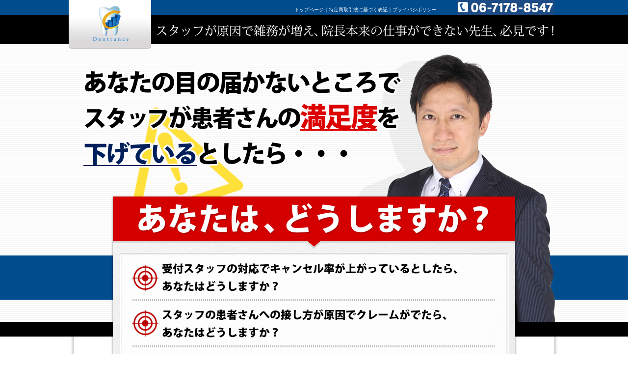

--- FILE ---
content_type: text/html
request_url: https://dentrance.jp/dvd/management/
body_size: 106517
content:
<?xml version="1.0" encoding="utf-8"?>
<!DOCTYPE html PUBLIC "-//W3C//DTD XHTML 1.0 Transitional//EN" "http://www.w3.org/TR/xhtml1/DTD/xhtml1-transitional.dtd">
<html xmlns="http://www.w3.org/1999/xhtml" xml:lang="ja" lang="ja">
<head>
<meta http-equiv="Content-Type" content="text/html; charset=utf-8" />
<title>「歯科医院のためのスタッフ・マネジメントセミナー」DVD</title>
<meta name="Description" content="歯科医院のスタッフマネジメントは、歯科医院経営においてもっとも大切な仕事のひとつです。どうすればよい人材が育つのか？　どうすればよい人材が辞めずに歯科医院に留まってくれるのか？　このページに答えがあります。" />
<meta name="Keywords" content="スタッフ・マネジメント・面接" />
<link rel="shortcut icon" href="favicon.ico">
<meta http-equiv="Content-Script-Type" content="text/javascript" />
<meta http-equiv="Content-Style-Type" content="text/css" />
<link rel="stylesheet" type="text/css" href="common/css/import.css" media="all" />
<script type="text/javascript" src="common/js/jquery.js" charset="utf-8"></script>
<script type="text/javascript" src="common/js/fade.js" charset="utf-8"></script>
<script type="text/javascript" src="common/js/scroll.js" charset="utf-8"></script>
</head>
<body>
<div id="wrapper">
  <div id="container">
    <div class="header">
      <div class="title">
        <h1 class="logo"><a href="index.html">歯科医院</a></h1>
      </div>
      <div class="header_right">
        <div class="header_navi">
          <div class="header_navi_l">
            <ul>
              <li><a href="index.html">トップページ</a>｜<a href="http://dentrance.jp/hyoki.html" target="_blank">特定商取引法に基づく表記</a>｜<a href="http://dentrance.jp/privacy.html" target="_blank">プライバシポリシー</a></li>
            </ul>
          </div>
          <!--/header_navi_l-->
          <div class="header_navi_r">
            <p><img src="common/img/img_htel.png" width="200" height="30" alt="06-7178-8547" /></p>
          </div>
          <!--/header_navi_r--> 
        </div>
        <!--/header_navi-->
        
        <div class="header_cac">
          <p class="cacl">スタッフが原因で雑務が増え、院長本来の仕事ができない先生、必見です！</p>
        </div>
        <!--/header_cac--> 
        
      </div>
      <!--/header_right--> 
    </div>
    <div><img src="common/img/header.png" alt="

もしスタッフの誕生日を知らなければ、それがあなたの歯科医院の売上が伸びない理由です。歯科医院が成長し続けるための、スタッフマネジメント法を公開" width="1000" height="960" /></div>
    <!--/header-->
    
    <div class="contentWrap">
      <div class="contentTxt">
        <p class="mTop50">もしあなたがこれらのようなことで悩んでいるなら、<br />
          このまま一字一句漏らさずに読み進めることをオススメします。<br />
          <br />
          なぜなら、<br />
          <br />
          <img src="common/img/txt09.png" alt="あなたの歯科医院で患者満足度を高め、
リピート率を高める秘訣。

そして、スタッフの入れ替わりに左右されない
安定した歯科医院経営の秘訣。" width="570" height="150"/><br />
          <br />
          これらをあなたに、お伝えするからです。</p>
      </div>
      <!--/contentTxt-->
      
      <div class="content">
        <div class="movie">
          <div>
            <iframe width="640" height="360" src="//www.youtube.com/embed/jo4uxr2HwSM" frameborder="0" allowfullscreen></iframe>
          </div>
        </div>
        <!--/movie-->
        <div class="txtC"><a href="./#moushikomi" target=”_blank”><img src="common/img/btn_action.png" width="820" height="150" alt="歯科医院のためのスタッフ・マネジメントセミナーDVDに申込む" class="fade" /></a></div>
      </div>
      <!--/content-->
      
      <div class="content">
        <h2><img src="common/img/h2_01.png" width="980" height="200" alt="想像してみてください・・・" /></h2>
        <div class="contentTxt">
          <p>お気に入りのお店がたまたま閉まっており、<br />
            あなたは別のお店に買い物に行った。<br />
            <br />
            そこで店員さんに受けた対応があまりにも素晴らしく、<br />
            もう何年も通っているかのような感覚になってしまい、<br />
            次回からはそのお店に通ってしまう・・・<br />
            <br />
            こんな経験が、もしかしたらあなたにもあるかもしれません。<br />
            <br />
            実は、歯科医院でも同様です。</p>
          <p class="mTB50"><img src="common/img/txt_10.png" width="560" height="240" alt="歯の痛みをとろうと予約を入れたら、電話口で気遣いの言葉をもらったり削られたら痛いかもと緊張しながら医院を訪問した際、受付スタッフが満面の笑顔で安心させてくれたり歯磨き指導等の時に歯科衛生士がフロスの使い方を身振り手振りで丁寧に教えてくれたり" /></p>
          患者さんが「またこの歯科医院に通おう」と思うのは、<br />
          もちろん歯の治療をして痛みをとるためでもありますが、<br />
          <br />
          <span class="underline">スタッフに会いたいからとか、<br />
          信頼できるスタッフが定期検診を勧めたからとか、<br />
          そういう理由で通おうと思うのもまた事実です。</span><br />
          <br />
          そして院長先生なら<span class="marker">患者満足度を高め、リピート率を高めることが<br />
          歯科医院経営にとってどれほど大切か、</span>よくご存じだと思います。<br />
          <br />
          なぜなら・・・
          </p>
        </div>
        <!--/contentTxt-->
        
        <h2><img src="common/img/h2_02.png" width="980" height="200" alt="多くの歯科医院が経営難に陥っている・・・" /></h2>
        <div class="contentTxt">
          <p>現在、歯科医院の数は全国で約68,000件、歯科医師の数は10万人以上です。<br />
            <br />
            この数がどれだけ多いかは、街中でよく見かけるコンビニエンスストアでさえ、<br />
            全国で現在50,000店強であることからよくわかると思います<br />
            （一般社団法人日本フランチャイズチェーン協会調べ）。<br />
            <br />
            しかしコンビニエンスストアのように、<br />
            歯科医院は毎日使う日用品を扱うわけではありません。<br />
            <br />
            それこそ毎日立ち寄ってみようという場所でもありませんから、<br />
            競争過多になっているという歯科業界の現状は想像に難くないでしょうし、<br />
            実際あなたもよくご存じだと思います。<br />
            <br />
            そして、先進国の中でも<strong>日本は定期歯科受診率が圧倒的に低い</strong>という状況も、<br />
            きっとご存じでしょう。</p>
        </div>
        <!--/contentTxt-->
        
        <h2><img src="common/img/h2_03.png" width="980" height="200" alt="歯科医院経営を良好にするカギとはいったい・・・" /></h2>
        <div class="contentTxt">
          <p>私はこれらの状況から、<br />
            <br />
            歯科医院が治療や予防を必要とする患者さんを<br />
            「定期的に歯科医院に呼ぶ教育・啓蒙ができていない」ことにこそ、<br />
            多くの歯科医院が経営難に陥っている問題の根源があると考えています。<br />
            <br />
            すなわち、<strong>ここにこそ成功する歯科医院経営のヒント</strong>が隠されているということです。<br />
            <br />
            つまり、<br />
            <br />
            患者さんに対し、定期的な歯科検診・歯科治療の重要性を伝え、<br />
            歯科医師本来の仕事である治療の技術を磨くことで、患者さんの満足度を高める。<br />
            <br />
            患者さんへのあいさつや積極的なコミュニケーションを通じ、<br />
            歯科医院全体で集患に力を入れる。<br />
            <br />
            スタッフそれぞれが得意な仕事に集中するための時間管理を身につけ、<br />
            無駄をなくして、患者さんの満足度を高めるために時間を使う。<br />
            <br />
            もちろん、受付スタッフから歯科衛生士、歯科助手たちなど<br />
            歯科医院全体で定期的に歯科医院に通う教育と啓蒙を行う。</p>
        </div>
        <!--/contentTxt-->
        
        <h2><img src="common/img/h2_04.png" width="980" height="200" alt="すなわち、歯科医院として患者満足度の向上を目指し、リピート率を高める。" /></h2>
        <div class="contentTxt">
          <p><img src="common/img/txt02.png" alt="これらは院長先生一人で行うことはできません。優秀な勤務医一人の力で行うこともできません。もちろん、笑顔が素晴らしい受付スタッフ一人で行うこともできません。 "/></p>
          <p class="mt20">患者さんが予約を入れる時から来院し、治療を終え、帰るまでを<br />
            一人ですべて見届けることは現実的ではありません。<br />
            <br />
            まさに歯科医院全体がひとつのチームとして、<br />
            取り組む必要があるということです。</p>
        </div>
        <!--/contentTxt-->
        
        <h2><img src="common/img/h2_05.png" width="980" height="200" alt="何より、院長先生の仕事は歯科医院の経営です。" /></h2>
        <div class="contentTxt">
          <p>つまり、集患・スタッフのマネジメントなど<br />
            経営に関する仕事を行うこと。<br />
            <br />
            患者満足度を高め、リピート率を高めるチームを作ることが、<br />
            院長先生の仕事ですよね？<br />
            <br />
            すなわち、</p>
        </div>
        <!--/contentTxt-->
        
        <h2><img src="common/img/h2_06.png" width="980" height="200" alt="「患者満足度を高め、リピート率を高めるためにいかにスタッフをマネジメントするか？" /></h2>
        <div class="contentTxt" style="background:url(common/img/img_02.png) no-repeat top right;">
          <p><strong class="red" style="font-size:1.5em;"></strong><img src="common/img/txt_11.png" width="540" height="70" alt="あなたが抱える問題を解決する”答え”になる、と考えています。" /></p>
          <p>ここで一つ質問です。<br />
            <br />
            歯科医院において、<br />
            あなたは全スタッフのあらゆる業務を実際に<br />
            チェックすることは可能でしょうか？<br />
            <br />
            それとも、すべての業務に目を行き届かせることは<br />
            不可能でしょうか？</p>
          <p>もちろん院長先生一人だけで歯科医院経営をやっている場合、<br />
            目を行き届かせることは難しくありません。<br />
            <br />
            なぜなら、院長先生しか患者さんと接する人物はいないからです。<br />
            <br />
            しかし、今これを読んでいるあなたなら、<br />
            歯科医院経営を改善し、売上と利益を伸ばしていきたいと<br />
            考えているはずですから、<br />
            <br />
            スタッフを雇っていると思います。</p>
        </div>
        <!--/contentTxt-->
        
        <h2><img src="common/img/h2_07.png" width="980" height="200" alt="スタッフを雇っている以上、院長先生が全スタッフの業務をくまなく把握することは不可能です。" /></h2>
        <div class="contentTxt">
          <p>ここで少し考えてみて欲しいのですが、例えば、<br />
            <br />
            予約なしで歯が痛いと飛び込んできた急患さん・・・<br />
            レントゲン撮影中の患者さん・・・<br />
            スケーリング中の患者さん・・・<br />
            会計して次回予約をとっている患者さん・・・<br />
            <br />
            これらの対応を行っているスタッフは誰でしょう？<br />
            そして彼らや彼女たちが患者さんを対応している時、<br />
            院長先生は彼女らと一緒にいるでしょうか？<br />
            <br />
            普通に考えたら、一緒にはいないはずです。</p>
          <p><img src="common/img/txt_12.png" width="570" height="140" alt="なぜなら院長先生の仕事は、歯科医師として患者さんの治療をすること、そしてマーケティングにより集患を成功させることなどが最優先すべき仕事だからです。" /></p>
        </div>
        <!--/contentTxt-->
        
        <h2><img src="common/img/h2_08.png" width="980" height="200" alt="会計や歯石取りを、もし院長先生が自らやるのであれば、そもそも歯科医院にスタッフは必要ありません。" /></h2>
        <div class="contentTxt">
          <p>役割を分担することにより、<br />
            患者さんにとってより効果的な治療を、<br />
            歯科医院経営にとってより効率的にできる。</p>
          <p><img src="common/img/txt_13.png" width="670" height="30" alt="ここにこそ、スタッフとともに歯科医院を運営する理由があります。" /></p>
          <p>そしてスタッフに仕事を任せることにより、<br />
            院長先生の時間を作り出すことができれば、<br />
            本来の仕事に全力で取り組めるだけではありません。<br />
            <br />
            <img src="common/img/txt03.png"  alt="あなたが本来やりたかった活動を実施できるようになります。"/></p>
        </div>
        <!--/contentTxt-->
        
        <h2><img src="common/img/h2_09.png" width="980" height="200" alt="例えば月に一度、海外での社会貢献に取り組むなど・・・" /></h2>
        <div class="contentTxt" style="background:url(common/img/img_01.png) no-repeat top right;">
          <p>例えば、私は月に一週間ほど海外で社会貢献に取り組んでいます。</p>
          <p>「世界から虫歯を無くす会」という会を立ち上げ、多くの先生や歯科衛生士、<br />
            歯科助手などと共に海外で、子どもたちの虫歯ケアを実施しています。
          <p>
          <p>また、アメリカに行って最新の技術やマーケティングを学んだり、<br />
            台湾に行って最新鋭の歯科医院を見学するなど、<br />
            日本にいる先生に役立つ情報を持ち帰るべくあちこちに飛んでいます。
          <p> どうして歯科医院を経営していながらこのようなことができるのか？</p>
          <p class="mTB50"><img src="common/img/txt_15.png" width="730" height="140" alt="もちろん時間管理を徹底して行っているからということもありますが、優秀なスタッフを採用し、歯科医院の理念に従って教育しているからです。やるべきことに時間が使えるように、歯科医院を経営しているからです。" /></p>
          <p>念のためお伝えしておくと海外で活動することがいい、<br />
            と言っている訳ではありません。<br />
            <br />
            それは自由ですし、個人の価値観です。<br />
            <br />
            私は私がすべきことだと思っているので取り組んでいるだけです。</p>
          <p class="mTB50"><img src="common/img/txt_16.png" width="820" height="160" alt="患者さんの治療が生き甲斐という先生は、治療や技術向上に専念できるでしょう。スタッフとともにいい歯科医院を作って行きたいという先生は、もっとマネジメントに時間を使えるでしょう。地域No.1の歯科医院を作りたいという先生は、集患と経営に全力を注げるでしょう。" /></p>
          <p><img src="common/img/txt04.png" alt="あなたがしたい活動に全力を注げるのです。" width="790" height="30"/></p>
        </div>
        <!--/contentTxt-->
        
        <h2><img src="common/img/h2_10.png" width="980" height="200" alt="スタッフ・リクルートとスタッフ・マネジメントは車の両輪" /></h2>
        <div class="contentTxt">
          <p>率直に言って、スタッフは採用で８割が決まると<br />
            言っても過言ではありません。<br />
            <br />
            なぜなら、</p>
          <p><img src="common/img/txt_17.png" width="703" height="60" alt="人間の本質は変わらないからです。" /></p>
          <p>からです。</p>
          <p class="mTop50">しかし、<br />
            <br />
            <img src="common/img/txt_18.png" width="520" height="60" alt="素晴らしい人材を採用したからといって、それだけで医院経営がうまくいくわけではありません。" /></p>
          <p>どんなに聖人君子を採用したとしても、<br />
            あなたの医院におけるルールややり方、<br />
            そして理念をもとに教育することなしに、<br />
            仕事ができるようにはならないからです。</p>
          <p><img src="common/img/txt05.png" alt="いわば、スタッフ・リクルートはダイヤモンドの原石を「探す」仕事
スタッフ・マネジメントはダイヤモンドの原石を「磨く」仕事と言えるでしょう。"/></p>
          <p><strong>すなわち、医院という車をうまく走らせるための、<br />
            両輪ということです。</strong></p>
          <p>そして事実、どんなに良いスタッフを採用したとしても、<br />
            スタッフのマネジメントいかんでは、歯科医院の経営は<br />
            良くもなれば悪くもなります。</p>
        </div>
        <!--/contentTxt-->
        
        <h2><img src="common/img/h2_11.png" width="980" height="200" alt="スタッフ・マネジメントの極意とはいったい・・・？" /></h2>
        <div class="contentTxt">
          <p><strong>スタッフ・マネジメントの極意。それは、ディズニーランドにありました。</strong></p>
          <p>ディズニーランドのリピート率をご存じでしょうか？<br />
            <br />
            なんとリピート率は97%を誇り、<br />
            しかも開園当初に比べて大人用1Dayパスポートの金額は<br />
            3,000円近く上がっています。</p>
          <p>なぜディズニーランドは驚異的なリピート率を叩き出せるのか？<br />
            <br />
            <strong style="margin-left: 20px;">それは、クーポンを配布しているからでは<span class="ud">ありません。</span><br />
            優秀なアルバイトスタッフを高時給で採用しているからでも<span class="ud">ありません。</span><br />
            顧客第一主義だからでも<span class="ud">ありません。</span></strong></p>
          <p class="red txtul"><strong class="bgYellow">それは「従業員満足度」こそ最優先事項としているからです。<br />
            そして、一定レベル以上のスタッフに育てる仕組みができているからです。</strong></p>
        </div>
        <!--/contentTxt-->
        
        <h2><img src="common/img/h2_12.png" width="980" height="200" alt="従業員満足度を高める教育の仕組み化。
コレこそスタッフ・マネジメントの極意です。" /></h2>
        <div class="contentTxt">
          <p><strong>もしかしたら院長先生も、顧客満足度よりも従業員満足度のほうが大事、<br />
            という言葉を聞いたことがあるかもしれません。</strong></p>
          <p>これはもちろん、従業員を最優先しなさい、という意味ではなく、<br />
            顧客満足度を高めるためにこそ、従業員の満足度を高める必要がある、ということです。<br />
            <br />
            私はこれまで数多くの歯科医院にスタッフ・マネジメントの<br />
            コンサルティングを行ってきました。<br />
            結果、数多くの年間売上1億円を超える歯科医院を生み出してきました。<br />
            <br />
            現在、私は競争過多で経営難に陥っている歯科業界の現状を改善したいと考え、<br />
            株式会社デントランスを設立し、多くの院長先生の経営をサポートしています。<br />
            <br />
            <strong>歯科医院の院長先生が取り組むべき経営課題は大きく２つしかありません。</strong></p>
          <p class="mTB50"><img src="common/img/txt_19.png" width="670" height="90" alt="１つは、集患などのマーケティング。そしてもう１つは、スタッフ・マネジメントです。" /></strong><br />
            <br />
            そしてさらに・・・</p>
        </div>
        <!--/contentTxt-->
        
        <h2><img src="common/img/h2_13.png" width="980" height="200" alt="その中でも、院長先生を悩ませるのが
スタッフとのコミュニケーションです。" /></h2>
        <div class="contentTxt">
          <p>院長先生がスタッフのマネジメントに悩む理由。<br />
            <br />
            <strong>それはスタッフとのコミュニケーションの仕方がわからないからです。<br />
            <br />
            </strong> 事実、もしかしたらあなたも、<br />
            スタッフとのコミュニケーションを<br />
            とっていないのではないでしょうか？<br />
            <br />
          <p>これは私自身が悩んだことですし、<br />
            実際にコンサルティングしている歯科医院でも<br />
            悩んでいる院長先生は非常に多いです。</p>
          <p><img src="common/img/txt06.png" width="810" height="221" alt="3ヶ月で辞めるなんて何を考えているんだろう・・・？
歯科衛生士や歯科助手、受付スタッフの話題がサッパリわからない・・・
下手に指示を出して嫌われたらイヤだ・・・"/></p>
          <p style="margin-top: 1em;">もしかしたらあなたも、こんな悩みを抱えているかもしれません。</p>
          <p>しかし<br />
            <br />
            スタッフ・マネジメントの極意が<br />
            従業員満足度を高めることにあるならば、<br />
            <br />
            <strong>スタッフとのコミュニケーションを<br />
            避け続けるわけにはいきません。</strong></p>
          <p>なぜなら、<br />
            <br />
            <span class="marker"> コミュニケーションをすること無しに、<br />
            <br />
            スタッフが歯科医院での仕事のどこにやりがいを見出すのか、<br />
            またどんな仕事や言葉に満足を見出すのかは、<br />
            <br />
            決してわからないからです。</span></p>
          <p>そこで今回、<br />
            <br />
            これまでコンサルティングのみで提供してきた<br />
            スタッフ・マネジメントの極意、<br />
            <br />
            <span class="marker"> そして、その中でも「ミーティング」と「個人面談」に焦点を当て、<br />
            スタッフと効果的かつ円滑なコミュニケーションをとり、スタッフ満足度を高める方法を、<br />
            <br />
            </span> できるだけ多くの院長先生に伝えたいと考え、<br />
            DVD用のセミナーとして体系的にまとめました。</p>
          <p><img src="common/img/txt_20.png" width="790" height="30" alt="これが、「歯科医院のためのスタッフ・マネジメントセミナー」です。" /></p>
          <p><img src="common/img/next.png" width="820" height="60" alt="スタッフマネジメントセミナーへ" /></p>
        </div>
        <!--/contentTxt-->
        
        <h2><img src="common/img/h2_14.png" width="980" height="700" alt="スタッフ満足度を高めて、患者満足度を高める！マネジメントの仕組み化で、地域No.1歯科医院を目指す！「歯科医院のためのスタッフ・マネジメントセミナー」DVD・講師：黒飛　一志（くろとび　かずし）・株式会社デントランス　代表取締役　歯科医師"/></h2>
        <!--      <div class="content">
        <div class="movie">
          <div>
            <iframe width="640" height="360" src="//www.youtube.com/embed/jo4uxr2HwSM" frameborder="0" allowfullscreen></iframe>
          </div>
        </div>
        <div class="txtC"><a href="./#moushikomi" target=”_blank”><img src="common/img/btn_action.png" width="820" height="150" alt="歯科医院のためのスタッフ・マネジメントセミナーDVDに申込む" class="fade" /></a></div>
      </div>--> 
        <!--/content-->
        
        <div class="contentTxt mt30">
          <p> このDVDは約４時間、６つのテーマと８つの演習で構成されています。<br />
            <br />
            <strong> 「歯科医院のためのスタッフ・マネジメントセミナー」があなたに約束すること。<br />
            <br />
            それは、患者満足度を高めるカギを握るスタッフの満足度を高め、<br />
            患者さんが安心してあなたの歯科医院に通うことができ、<br />
            結果としてリピート率が高まっていく歯科医院を生み出すことです。<br />
            <br />
            </strong> この「歯科医院のためのスタッフ・マネジメントセミナー」を試すことにより、<br />
            あなたが得られるメリットや技術を少し詳しく紹介すると・・・</p>
        </div>
        <!--/contentTxt-->
        
        <div class="contentNowhow"><img src="common/img/h2nw_01.png" width="880" height="200" alt="テーマNo.1「スタッフ・マネジメントの必要性」編" />
          <div class="contentNowhowTxt">
            <div class="dlWrap">
              <dl class="even">
                <dt>歯科医院の院長が抱える悩みトップ２をご存知ですか？</dt>
                <dd>１つは集患、もう１つはスタッフ・マネジメントです。<br />
                  <br />
                  集患は医院のチェア台数の数により、<br />
                  取り組まなければならない時期が決まるのに対し、<br />
                  スタッフ・マネジメントは永続的に取り組む必要があります。<br />
                  <br />
                  だからこそスタッフ・マネジメントには「大変そうだ」と<br />
                  二の足を踏む院長先生も多いのですが・・・<br />
                </dd>
              </dl>
              <dl>
                <dt>スタッフ・マネジメントが大切な理由って何？</dt>
                <dd> それは歯科医院経営がヒト対ヒトのビジネスだからです。<br />
                  <br />
                  そして、患者さんのリピート率を高めるのは院長先生であり、スタッフです。<br />
                  つまり、せっかく集患してもリピート率が低ければ<br />
                  穴の開いたバケツで水をすくうようなものです。<br />
                  <br />
                  <strong class="red"> だからこそ集患とスタッフ・マネジメントは並行して考える必要がある、<br />
                  ということです。 </strong> </dd>
              </dl>
              <dl class="even">
                <dt>ディズニーランドで最高のスタッフが育つ秘密。</dt>
                <dd> 意外に思うかもしれませんが、<br />
                  ディズニーランドは顧客満足度（CS）よりも従業員満足度（ES）を高めることを<br />
                  重要視しています。<br />
                  <br />
                  事実、ディズニーランドでは常にCS＜ESです。<br />
                  <br />
                  なぜなら、従業員こそが顧客満足度を高めることを経営陣は知っているからです。<br />
                  ディズニーランドはリピート率97%であることが、これを証明しているといえるでしょう。<br />
                  <br />
                  しかも、開園当初より1Dayパスポートの価格が3,000円近くアップしてもです。 </dd>
              </dl>
              <dl>
                <dt>スタッフの採用だけでは医院経営がうまくいかない理由。</dt>
                <dd> 歯科医院で行われる業務はあなたもご存じの通り、かなり特殊な業務です。<br />
                  <br />
                  すなわち、入社したばかりのスタッフが<br />
                  その時から業務を滞り無くこなすこと自体、まず難しいでしょう。<br />
                  <br />
                  だからこそ、歯科医院経営を上手に行うにはスタッフを教育する必要があるのです。<br />
                  <br />
                  スタッフ採用はもちろん大事です。<br />
                  しかしそれだけでは不十分かもしれません。<br />
                  <br />
                  <strong class="red">つまり、スタッフ・マネジメントと合わせて車の両輪なのです。</strong> </dd>
              </dl>
              <dl class="even">
                <dt>ベテラン歯科助手の寿退職を心から祝福する方法。</dt>
                <dd> せっかく３年間一生懸命に育てても、<br />
                  結婚、出産、引っ越しでやめるというスタッフ・・・<br />
                  イライラするけれども祝福したいですよね？（人間性の大きさは大事ですから！）<br />
                  <br />
                  <strong class="red">だからこそ大切なのは、マネジメントを仕組み化することです。</strong><br />
                  そうすることで、３年に１度寿退社をするスタッフがいても、<br />
                  あなたは心から祝福できるでしょう。<br />
                  <br />
                  これこそ、100年続く歯科医院を作る秘訣です。 </dd>
              </dl>
            </div>
            <!-- dlWrap --> 
          </div>
          <!-- contentNowhowTxt -->
          <p><img width="880" height="50" alt="btm" src="common/img/bg_nwBtm.png"></p>
        </div>
        <!-- contentNowhow -->
        
        <div class="contentNowhow"><img src="common/img/h2nw_02.png" width="880" height="200" alt="テーマNo.2「スタッフ・マネジメントの４つのシステム」編" />
          <div class="contentNowhowTxt">
            <div class="dlWrap">
              <dl class="even">
                <dt>マネジメントを仕組み化する４つのシステムって何？</dt>
                <dd> スタッフ・マネジメントを仕組み化するシステムとは何か？<br />
                  <br />
                  それは、ミーティング・面談、マニュアル＆チェックシート、<br />
                  教育カリキュラム、人事評価システムの４つを指しています。<br />
                  ただし、これらだけを見よう見まねで作っても、上手く作用しません。<br />
                  なぜなら大事なことが抜けているからです。<br />
                  <br />
                  <strong class="red"> すなわちそれは・・・あなたの歯科医院の理念です。</strong> </dd>
              </dl>
            </div>
            <!-- dlWrap --> 
          </div>
          <!-- contentNowhowTxt -->
          <p><img width="880" height="50" alt="btm" src="common/img/bg_nwBtm.png"></p>
        </div>
        <!-- contentNowhow -->
        
        <div class="contentNowhow"><img src="common/img/h2nw_03.png" width="880" height="200" alt="テーマNo.3「信頼残高」編" />
          <div class="contentNowhowTxt">
            <div class="dlWrap">
              <dl class="even">
                <dt>そもそも信頼残高って・・・？</dt>
                <dd> 『７つの習慣』を読んだ方ならご存じでしょう。<br />
                  これは、ある１人のスタッフとの関係において築かれた信頼のレベルを指します。<br />
                  <br />
                  残高という名の通り、「引き出し」と「預け入れ」があります。<br />
                  銀行預金と同じで、「引き出し」が多いと信頼という残高は減っていきます。<br />
                  <br />
                  <strong class="red">すなわち、「預け入れ」がない限り、信頼がなくなっていくということです。</strong> </dd>
              </dl>
              <dl>
                <dt>信頼残高を増やすにはどうすればいい？</dt>
                <dd> 銀行預金を増やすのと同じように、<br />
                  「預け入れ」を増やすだけで信頼残高は増えます。<br />
                  <br />
                  どうすれば「信頼」を預け入れることができるのか？<br />
                  <br />
                  <strong class="red">最も簡単に、すぐにでもできるその一つの手段はコミュニケーションです。</strong><br />
                  コレほど簡単で、効果的なものはないでしょう・・・。 </dd>
              </dl>
              <dl class="even">
                <dt>信頼残高の引き出しばかりだと・・・？</dt>
                <dd> 信頼残高の図に注目。<br />
                  引き出しにより５段階評価の下に行けばいくほどあなたへの信頼が失われます。<br />
                  <br />
                  すなわち、スタッフの退職可能性が上昇していくということです。 </dd>
              </dl>
              <div class="contentNowhowStep mt30"><img src="common/img/h2nw_step1.png" width="720" height="90" alt="演習その１" />
                <div class="contentNowhowBox">
                  <p>ここで行うことは全スタッフの信頼残高を数値化することです・・・<br />
                    客観的に書きだした数値にあなたはビックリするかもしれません・・・</P>
                </div>
                <!--/contentNowhowBox--> 
                <img src="common/img/bg_h2nw_stepBtm.png" width="720" height="72" alt="bottom" /> </div>
              <!--/contentNowhowStep-->
              
              <dl class="even">
                <dt>信頼残高を引き出してしまう時、すなわち信頼が減る時はどんな時？</dt>
                <dd> 代表的なものは6つあります。<br />
                  <br />
                  <strong class="red"> １つは「無視するとか名前を呼ばないこと」<br />
                  ２つ目は「怒るとか怒鳴ること」<br />
                  ３つ目は「器具を投げること」<br />
                  </strong> ・・・あと3つ、あなたに思い当たることはありますか？ </dd>
              </dl>
              <dl>
                <dt>必見！信頼残高を預け入れる５つの方法。</dt>
                <dd> <strong class="red"> １つは「スタッフを理解すること」<br />
                  ２つ目は「ありがとうと伝え、名前を呼んで挨拶したり、褒めること」<br />
                  ３つ目は「スタッフや患者さんとの約束を守ること」<br />
                  <br />
                  </strong> すなわち、当たり前のことを当たり前にやるだけなのですが、<br />
                  コレがなかなか難しいですよね？<br />
                  <br />
                  あと2つ、あなたはわかりますか？ </dd>
              </dl>
              <dl class="even">
                <dt>スタッフをどうやって理解する？</dt>
                <dd> あなたもそうだと思いますが、<br />
                  人はみんな理解されたいという欲求を持っています。<br />
                  <br />
                  すなわち、まずはあなたが話すよりもスタッフの話を聞くことです。<br />
                  <br />
                  <strong class="red"> 「理解してから、理解される」コレを忘れずにスタッフと接してください。<br />
                  <br />
                  </strong> あなたの忍耐が試されます！ </dd>
              </dl>
              <dl>
                <dt>この言葉こそ最強の預け入れワードです！</dt>
                <dd> もちろんあなたもコレを聞いたらうれしいはずです。<br />
                  <br />
                  <strong class="red"> 感謝された時に出るこの言葉には、人を微笑ませるパワーが有ります。<br />
                  そしてこの時、相手の名前もキチンと呼んでください。<br />
                  <br />
                  </strong> 人の持ち物の中に名前以上に大事なものはないんじゃないかと思えるほど、<br />
                  名前を呼ぶ効果は計り知れませんから！ </dd>
              </dl>
              <dl class="even">
                <dt>コレを守らないと信頼は一瞬で失われます・・・</dt>
                <dd> 仕事でも友人づきあいでも、コレは非常に大切ですよね？<br />
                  <br />
                  すなわち、約束を守ることです。<br />
                  守れない約束なら、最初からすべきではありません。<br />
                  <br />
                  特に、給与や休暇、待遇に関する約束は慎重に！ </dd>
              </dl>
              <dl>
                <dt>あなたはジキル博士とハイド氏になっていませんか？</dt>
                <dd> あなたの発言や考え方が一貫しているかどうか、スタッフは見ています。<br />
                  <br />
                  <strong class="red"> すなわち、ジキル博士とハイド氏のような二面性を持っていると、<br />
                  信頼を得ることはできないということです。 </strong> </dd>
              </dl>
              <dl class="even">
                <dt>院長だからってコレをやらなくていい理由にはなりません！</dt>
                <dd> 間違ったこと、人を傷つけたら謝るのは当然ですよね？<br />
                  院長だからって間違ったことをしないとは限りません。<br />
                  <br />
                  大切なことは、素直にゴメンと言えるかどうか。<br />
                  <br />
                  この言葉もまた、信頼残高の預け入れになるのです。 </dd>
              </dl>
              <dl>
                <dt>お金が貯まるとうれしいですよね？　信頼残高も同じです。</dt>
                <dd> 人はお金が貯まるとうれしくなります。実は、信頼残高も同じです。<br />
                  <br />
                  スタッフとの間に信頼というお金を貯めていくことにより、<br />
                  お互いに居心地が良くなってきます。<br />
                  <br />
                  <strong class="red"> すなわち、信頼残高を貯めることで、コミュニケーションが円滑になり、<br />
                  歯科医院経営の改善がやりやすくなるのです。 </strong> </dd>
              </dl>
              <dl class="even">
                <dt>医院経営はあなた一人ではできません。だから・・・</dt>
                <dd> 医院経営は究極のところ、スタッフとの良い人間関係が目的と言えます。<br />
                  <br />
                  なぜなら、信頼できるスタッフに医院の業務を任せることができれば、<br />
                  自ずと経営状況は良好になるからです。<br />
                  <br />
                  あなたはスタッフとの信頼残高を貯めるために、毎日どんなことをしますか？ </dd>
              </dl>
            </div>
            <!-- dlWrap -->
            
            <div class="contentNowhowStep mt30"><img src="common/img/h2nw_step2.png" width="720" height="90" alt="演習その２" />
              <div class="contentNowhowBox">
                <P>ここで行うことは、<br />
                  信頼残高が貯まったスタッフとの<br />
                  １年後の良好な関係の書き出しです。<br />
                  想像することを楽しみながら、取り組んでみてください・・・</P>
              </div>
              <!--/contentNowhowBox--> 
              <img src="common/img/bg_h2nw_stepBtm.png" width="720" height="72" alt="bottom" /> </div>
            <!--/contentNowhowStep--> 
            
          </div>
          <!-- contentNowhowTxt -->
          <p><img width="880" height="50" alt="btm" src="common/img/bg_nwBtm.png"></p>
        </div>
        <!-- contentNowhow -->
        
        <div class="contentNowhow"><img src="common/img/h2nw_04.png" width="880" height="200" alt="テーマNo.4「ミーティング」編" />
          <div class="contentNowhowTxt">
            <div class="dlWrap">
              <dl class="even">
                <dt>院長、あなたの仕事は治療だけではありません！</dt>
                <dd> 歯科医師である以上、患者さんの治療を行うのは当たり前ですよね？<br />
                  そして院長である以上、歯科医院の経営、集患を行うのも当たり前です。<br />
                  <br />
                  当然、スタッフ・マネジメントを行うのも当たり前ですよね？<br />
                  <br />
                  だからこそ、スタッフの意見を聞き、そしてスタッフに院長の話を伝える<br />
                  ミーティングと個人面談は重要です。<br />
                  <br />
                  <strong class="red">すなわちこれにより、歯科医院の質が上がり、患者満足度とリピート率が高まるからです。</strong> </dd>
              </dl>
              <dl>
                <dt>ミーティングと面談では聞く内容も話す内容も違います！</dt>
                <dd> ミーティングは公的なもので面談は個人的なものです。<br />
                  <br />
                  聞く内容も話す内容も異なりますから、<br />
                  これらを使い分けることが有意義なマネジメントに繋がります。 </dd>
              </dl>
              <dl class="even">
                <dt>ミーティングが歯科医院経営にもたらすメリット</dt>
                <dd> それは「公」に院長の意思や医院の理念を伝えることが<br />
                  できるという点にあります。<br />
                  <br />
                  <strong class="red">すなわち、「皆がやるから自分もやろう」という空気を<br />
                  作り出すことができるため、<br />
                  <br />
                  スタッフの自主的な行動を促し、<br />
                  スタッフに「気付かれずして」教育することができるのです。</strong> </dd>
              </dl>
              <dl>
                <dt>必見！黒飛式「ミーティング・サイクル」の秘密。</dt>
                <dd> ミーティングを行う際は、<br />
                  <br />
                  必ず「議題・アジェンダ」→ミーティング→議事録（アクションプラン作成）→<br />
                  アクション→フィードバックの順番に行い、<br />
                  <br />
                  再度「議題・アジェンダ」に戻ってください。<br />
                  <br />
                  繰り返すことにより、医院の課題がドンドン解決していきます。<br />
                  <br />
                  もちろん、具体的な行動をしないと意味がありません。<br />
                  <br />
                  <strong class="red">ですから、特に「議事録」作成で「アクションプラン」まで書き込むことが<br />
                  黒飛式の秘密なのです。<br />
                  <br />
                  </strong> なぜなら翌日になると、50％以上のことをスタッフは忘れているからです！ </dd>
              </dl>
              <dl class="even">
                <dt>注意！ミーティングのコストは時間だけではありません！</dt>
                <dd> スタッフの休憩時間にミーティングをすると<br />
                  スタッフのモチベーションが下がります。<br />
                  <br />
                  ですから、ミーティングの時間は患者さんの少ない時間でアポを切り、<br />
                  行うといいでしょう。<br />
                  <br />
                  <strong class="red">アポを切るわけですから、<br />
                  費用対効果を最大化する「ミーティング・サイクル」をうまく使ってください。</strong><br />
                  <br />
                  そして注意！<br />
                  <br />
                  ミーティングのコストはスタッフの時給はもちろん、<br />
                  アポを切った時間で失われた売上も加味すること。<br />
                  <br />
                  これをスタッフ間で共有することで、ミーティングの効果は一層高まります。 </dd>
              </dl>
              <dl>
                <dt>ミーティング開催後の院長先生の役割は？</dt>
                <dd> 具体的にアクションプランも決まり、行動に移せるスタッフもいれば、<br />
                  移せないスタッフもいるでしょう。<br />
                  <br />
                  また行動に移したもののさぼりがちなスタッフもいるでしょう。<br />
                  <br />
                  院長先生の役割はまさに皆を一つの方向に向かわせるフォローにあります。<br />
                  <br />
                  <strong class="red"> あなた自ら率先して動き、皆をフォローするようにしてください。<br />
                  <br />
                  </strong> するとやがて、スタッフは自ら医院のために、<br />
                  患者さんのために考え行動するようになるでしょう。 </dd>
              </dl>
            </div>
            <!-- dlWrap --> 
          </div>
          <!-- contentNowhowTxt -->
          <p><img width="880" height="50" alt="btm" src="common/img/bg_nwBtm.png"></p>
        </div>
        <!-- contentNowhow -->
        
        <div class="contentNowhow"><img src="common/img/h2nw_05.png" width="880" height="200" alt="テーマNo.5「個人面談」編" />
          <div class="contentNowhowTxt">
            <div class="dlWrap">
              <dl class="even">
                <dt>勝ち組歯科医院が行っている秘密。<br />
                  これを知ればあなたも今日から、<br />
                  「この」個人面談をやりたくなるでしょう・・・</dt>
                <dd>勝ち組と言われる経営状況が良好な伸びている歯科医院では、<br />
                  <strong class="red">個人面談をシステム化しています。</strong><br />
                  <br />
                  <strong class="red">つまり、スタッフとの面談を定期的に「ある形式」通りに行っています。<br />
                  <br />
                  </strong> 事実、上手くいっていない歯科医院では<br />
                  まずこの定期個人面談を勧めるほど、効果は絶大です。 </dd>
              </dl>
              <dl>
                <dt>第二領域への取り組みが歯科医院経営の成功を決める！</dt>
                <dd> スティーブン・コヴィー博士の名著『７つの習慣』に登場する<br />
                  時間管理マトリックスの「第二領域」。<br />
                  <br />
                  ここが「今すぐやらなくても問題ないが重要なもの」であることは<br />
                  あなたもご存じかもしれません。<br />
                  <br />
                  すなわち、個人面談はこの第二領域に当たります。<br />
                  <br />
                  <strong class="red"> 忙しいからと個人面談を後回しにする歯科医院ほど<br />
                  経営に苦労している状況をみると、<br />
                  <br />
                  いかに個人面談が大切かということにあなたも気づくでしょう。 </strong> </dd>
              </dl>
              <dl class="even">
                <dt>個人面談が歯科医院にもたらすメリットって何？</dt>
                <dd> 院長先生もお気付きの通り、<br />
                  スタッフは思っていることを他のスタッフの前では話しません。<br />
                  <br />
                  つまり、ミーティングではスタッフの本音は聞けないということです。<br />
                  <br />
                  ここに、個人面談を行う理由があります。<br />
                  <br />
                  <strong class="red"> すなわち、面談により<br />
                  事前にスタッフが抱える悩みや問題を把握することで、<br />
                  <br />
                  あらかじめ対処できることはもちろん、<br />
                  現場で何が起こっているのかを理解し、<br />
                  理念に向かって方向修正することも容易になります。 </strong> </dd>
              </dl>
              <dl>
                <dt>個人面談で悪いことがわかってもメリット？</dt>
                <dd> 悪いことは早くわかったほうがいいです。これは虫歯も同じですよね？<br />
                  <br />
                  <strong class="red">すなわち、悪いことでも早く察知し早く対処することで、<br />
                  問題を未然に防ぐこともできるのです。<br />
                  <br />
                  </strong> これはあなたにとって時間も労力も節約する、素晴らしいメリットですよね？ </dd>
              </dl>
              <dl class="even">
                <dt>個人面談の４つの目的を覚えておいてください！</dt>
                <dd>すなわち、<br />
                  <br />
                  「スタッフ一人一人の信頼残高を高めるため」<br />
                  「今後の歯科医院経営の判断材料とするため」<br />
                  「人事評価（賞与・昇給）のため」<br />
                  「個別に理念を伝え、浸透を促すため」<br />
                  <br />
                  そしてこれも覚えておいてください。<br />
                  <br />
                  <strong class="red">これらを実行する際に求められるスキルは、「効果的な質問をする」スキルです。</strong> </dd>
              </dl>
              <dl>
                <dt>個人面談開催をスタッフに伝えられない？<br />
                  安心してください。トークスクリプトがあります！</dt>
                <dd> 初めて個人面談を開催する場合、<br />
                  あなたもスタッフもきっと緊張するでしょう。<br />
                  <br />
                  スタッフにしてみれば「え？なんで今さら？」と思っているかもしれません。<br />
                  <br />
                  しかしこのトークスクリプトがあれば、<br />
                  スタッフもスッとあなたの考えを理解し、個人面談に応じてくれるでしょう・・・ </dd>
              </dl>
              <dl class="even">
                <dt>注目！個人面談の成功を決めるコレは準備済みですか？</dt>
                <dd> 個人面談前に、必ず面談事前シートを用意してください。<br />
                  <br />
                  個人面談がうまくいかない歯科医院のほとんどは、<br />
                  「なんとなく」面談をしていることにこそ、うまくいかない理由があります。<br />
                  <br />
                  この面談事前シートは<br />
                  「面談当日に確認すべき内容」が項目になっていますから、<br />
                  これにより具体的な成果を出せる面談を行うことが可能です。 </dd>
              </dl>
            </div>
            <!-- dlWrap -->
            
            <div class="contentNowhowStep mt30"><img src="common/img/h2nw_step3.png" width="720" height="90" alt="演習その３" />
              <div class="contentNowhowBox">
                <p>ここで行うことは、<br />
                  今一番気になるスタッフの「事前シート」を書き出すことです。<br />
                  このポイントだけは最低限押さえながら、<br />
                  書いてください・・・</p>
              </div>
              <!--/contentNowhowBox--> 
              <img src="common/img/bg_h2nw_stepBtm.png" width="720" height="72" alt="bottom" /> </div>
            <!--/contentNowhowStep-->
            
            <div class="dlWrap">
              <dl class="even">
                <dt>座る位置も面談の成否を決めるって知っていましたか？</dt>
                <dd> 忘れがちな座り位置。あなたから見て斜め45度の位置がベストです。<br />
                  <br />
                  <strong class="red">なぜなら心理学的に心を開かせる効果があるからです。<br />
                  <br />
                  </strong> 他にも、同じ方向を向けるという効果もあります。<br />
                  <br />
                  座り方以外では例えば、スタッフとあなたとの間に物を置かないとか、<br />
                  リラックスした雰囲気にするために「あるもの」を用意するとか・・・<br />
                  <br />
                  コレさえ抑えておけば、雰囲気作りに間違いはありません。 </dd>
              </dl>
              <dl>
                <dt>事前の情報収集が面談の目的達成をサポートします。</dt>
                <dd> 院長先生がどんなに質問スキルを磨いたり、<br />
                  リラックスできる雰囲気作りに励んでも、<br />
                  スタッフによってはなかなか話を聞き出せないかもしれません。<br />
                  <br />
                  <strong class="red">そんな時は、主任などの力を借りてみてください。<br />
                  <br />
                  </strong> 事前にそのスタッフの情報を収集しておくことで、<br />
                  面談当日に話を引き出しやすくなることはもちろん、<br />
                  スタッフのあなたに対する信頼残高も上昇しているかもしれません・・・。 </dd>
              </dl>
            </div>
            <!-- dlWrap --> 
            
          </div>
          <!-- contentNowhowTxt -->
          <p><img width="880" height="50" alt="btm" src="common/img/bg_nwBtm.png"></p>
        </div>
        <!-- contentNowhow -->
        
        <div class="contentNowhow"><img src="common/img/h2nw_06.png" width="880" height="200" alt="テーマNo.6「面談当日の流れ」編" />
          <div class="contentNowhowTxt">
            <div class="dlWrap">
              <dl class="even">
                <dt>７つの流れを覚えておいてください。すなわち・・・</dt>
                <dd>一人あたり30分から１時間の時間を使うわけですから、<br />
                  医院の経営改善に貢献するものにする必要があります。<br />
                  <br />
                  <strong class="red">まず、面談事前シートの復習、<br />
                  そしてラポールを作る、面談の目的を伝える・・・など、<br />
                  ７つの「うまくいく」流れを覚えておいてください。</strong><br />
                  <br />
                  この通りに進めることで、<br />
                  個人面談が医院経営にもたらす効果はより大きくなるでしょう。 </dd>
              </dl>
              <dl>
                <dt>面談中の心構えを忘れずに！</dt>
                <dd> ４つの目的を覚えていますか？<br />
                  特に医院の理念をベースに考えてください。<br />
                  <br />
                  そしてコレも忘れてはいけません。<br />
                  <br />
                  言うよりも、聞く、です。<br />
                  <br />
                  <strong class="red"> 信頼残高の預け入れを意識するといいでしょう。<br />
                  理解してから初めて理解される。理解するため傾聴する、です。<br />
                  <br />
                  </strong> そして質問力も鍛えてください。<br />
                  なんといっても質問の質は面談の質を決めますから。 </dd>
              </dl>
              <dl class="even">
                <dt>面談を経営改善に直結させる質問の仕方を<br />
                  ご存知ですか？</dt>
                <dd> “Open Question”と“Closed Question”の違いを<br />
                  まずは知っておいてください。<br />
                  <br />
                  面談においてはスタッフの考えや意見を引き出したいわけですから、<br />
                  どちらの質問を使うかというと・・・？ </dd>
              </dl>
              <dl>
                <dt>注意！<br />
                  もしスタッフのことを面談中に怒りたくなったら</dt>
                <dd> あまりに自分勝手な発言、<br />
                  想像外に患者さんの事を考えていない発言に、<br />
                  怒りたくなる時もあるでしょう<br />
                  （もしかしたら全スタッフに対してそういう気持ちを抱くかもしれません）。<br />
                  <br />
                  しかし、怒ってしまうとせっかくの面談も台無しです。<br />
                  <br />
                  そういう時こそ、あなたは試されていると考えてください。<br />
                  <br />
                  そして何より、<br />
                  事前にそういう状況への対処方法も準備をしておくことです<br />
                  （くれぐれも目的を忘れないように！）。 </dd>
              </dl>
              <dl class="even">
                <dt>面談するに当たり、<br />
                  どんなスタッフが苦手かを考えないでください！</dt>
                <dd>警告！この質問の答えを考えないでください。すなわち・・・ </dd>
              </dl>
              <dl>
                <dt>すなわち、考えないでと言われると考えてしまう、<br />
                  “脳の習性”と“質問の３つの特徴”をお教えします！</dt>
                <dd> 質問には３つの特徴があります。<br />
                  「思考の方向を決め」、<br />
                  「質問の質が答えの質を決め」、<br />
                  「質問したら必ず答えが出る」、というものです。<br />
                  <br />
                  つまり、<br />
                  <br />
                  <strong class="red"> 苦手なスタッフを「考えないでください」と質問されると、<br />
                  苦手なスタッフを「考えてしまう」のです！<br />
                  <br />
                  </strong> この脳の習性を理解することで、<br />
                  あなたは効果的にスタッフを考えさせることができ、<br />
                  医院経営にとって有意義な情報を引き出すことができ、<br />
                  そしてさらに医院経営を良くするための知恵をスタッフに<br />
                  探してもらうことができるでしょう。 </dd>
              </dl>
            </div>
            <!-- dlWrap -->
            
            <div class="contentNowhowStep mt30"><img src="common/img/h2nw_step4.png" width="720" height="90" alt="演習その4" />
              <div class="contentNowhowBox">
                <p>ここではあなたに、実際に面談で<br />
                  行う質問について考え、書き出してもらいます。</p>
              </div>
              <!--/contentNowhowBox--> 
              <img src="common/img/bg_h2nw_stepBtm.png" width="720" height="72" alt="bottom" /> </div>
            <!--/contentNowhowStep-->
            
            <div class="dlWrap">
              <dl class="even">
                <dt>ラポールとはいったい・・・？</dt>
                <dd> これは心理学の用語で、「強い信頼関係」を指します。<br />
                  <br />
                  すなわち、<br />
                  <br />
                  「ラポールを作る」とは「強い信頼関係を作る」という意味です。<br />
                  <br />
                  ラポールの作り方は複数ありますが、<br />
                  例えば疲れていそうなスタッフに対し、<br />
                  「ちょっと仕事が大変で疲れているみたいだね」と<br />
                  スタッフの気持ちを読み取り、<br />
                  それを伝えることでラポールは作ることができます。<br />
                  <br />
                  <strong class="red"> すなわち、「この人はちゃんとわかってくれている」<br />
                  という気持ちが相手に生まれれば、ラポールも築かれるということです。 </strong> </dd>
              </dl>
            </div>
            <div class="contentNowhowStep mt30"><img src="common/img/h2nw_step5.png" width="720" height="90" alt="演習その5" />
              <div class="contentNowhowBox">
                <p>ここではあなたにスタッフと<br />
                  ラポールを築く練習をしてもらいます。<br />
                  28歳女性の歯科助手とどうラポールを築くのか？<br />
                  DVDの指示に従って試してみてください・・・<br />
                  (気持ちを汲み取ることが大切です)</p>
              </div>
              <!--/contentNowhowBox--> 
              <img src="common/img/bg_h2nw_stepBtm.png" width="720" height="72" alt="bottom" /> </div>
            <!--/contentNowhowStep-->
            
            <div class="dlWrap">
              <dl>
                <dt>面談で出てきた問題にどう対処する？</dt>
                <dd> <strong class="red"> 実は対処方法は３つしかありません。<br />
                  <br />
                  </strong> １つはその場で解決すること（その場で解決策を述べる）。<br />
                  ２つ目は今後解決する方向に進めること（今後解決すると決めること）。<br />
                  ３つ目は今後も解決しないと決めること<br />
                  （解決しなくてもいいものだとスタッフに言い切ること）。<br />
                  <br />
                  そして対処方法をスタッフに伝える際、とても大事なのは・・・ </dd>
              </dl>
            </div>
            <!-- dlWrap -->
            <div class="dlWrap">
              <dl class="even">
                <dt>スタッフに問題への対処方法を伝える際、<br />
                  コレを意識してください！</dt>
                <dd> ちゃんと院長先生の口からスタッフに対処方法を伝え、<br />
                  「明確」にすることです！<br />
                  <br />
                  <strong class="red"> ここで院長先生が曖昧な回答をするようでは、<br />
                  スタッフとラポールを築くことはできません。<br />
                  <br />
                  </strong> 「院長先生に言っても意味ないしな・・・」と思われたらアウトです！<br />
                  <br />
                </dd>
              </dl>
            </div>
            <!-- dlWrap -->
            <div class="dlWrap">
              <dl>
                <dt>ネガディブなことは<br />
                  ポジティブの否定形で話すテクニック！</dt>
                <dd> 「キライ」ではなく「好きではない」、<br />
                  「痛い」ではなく「大丈夫ではない」。<br />
                  <br />
                  同じことを言っているのですが、<br />
                  このポジティブの否定形を使うことにより、<br />
                  あなたの言いたいことをスタッフが「正しい方向に」<br />
                  理解できるようになります。<br />
                  <br />
                  もちろん、患者さんにも使えるテクニックです。 </dd>
              </dl>
            </div>
            <!-- dlWrap -->
            <div class="dlWrap">
              <dl class="even">
                <dt>仮定形を使うことが、<br />
                  スタッフから話を引き出す質問のコツです。</dt>
                <dd> スタッフのマネジメントをするなら、<br />
                  スタッフのニーズや困っていることを明確にする必要がありますよね？<br />
                  <br />
                  だったら、「もし〜だったら」という仮定形の質問を使ってください。<br />
                  <br />
                  この仮定形の質問により、スタッフは自分の考えを話しやすくなるでしょう。<br />
                  すなわち、あなたはスタッフの話を引き出せるということです。 </dd>
              </dl>
            </div>
            <!-- dlWrap -->
            <div class="dlWrap">
              <dl>
                <dt>５つの質問ケーススタディ！<br />
                  一足早く面談を実践した院長さんの質問を<br />
                  どう改善すればいいか？見てみましょう・・・</dt>
                <dd> 「不満をできるだけ多く教えてください」や<br />
                  「後輩と先輩の壁をなくすにはどうすればいいですか？」という質問を、<br />
                  どのように変えればスタッフからの話を引き出しやすくなるのか？<br />
                  <br />
                  全部で５つのケーススタディです。<br />
                  <br />
                  <strong class="red"> ココは演習のように、あなたも考えてみてください・・・ </strong> </dd>
              </dl>
            </div>
            <!-- dlWrap -->
            <div class="dlWrap">
              <dl class="even">
                <dt>面談のキモはこれ！<br />
                  「医院で頑張る＝自分の幸せ」を示す。</dt>
                <dd> 率直にいって、歯科医院をあなた一人の力で経営することはできません。<br />
                  あなたが年商1億円以上の歯科医院経営を目指すならなおさらです。<br />
                  <br />
                  <strong class="red"> つまり、スタッフの一人一人があなたのように患者さんに<br />
                  懇切丁寧に接触するとか、歯科技術を磨き続けるとか、<br />
                  そういう状態が当たり前の環境にする必要があります。<br />
                  <br />
                  </strong> すなわち、あなたの歯科医院で働くことが自分の幸せにも繋がることを<br />
                  気付かせてあげることが大事です。<br />
                  <br />
                  そしてこれこそ、もっと医院を改善しようというモチベーションになります。 </dd>
              </dl>
            </div>
            <!-- dlWrap -->
            <div class="dlWrap">
              <dl>
                <dt>そのためには３つの仕事観に気づかせることが大事です。</dt>
                <dd> 一般的に、多くのスタッフは「仕事とはお金のため」と考えています。<br />
                  <br />
                  これはこれで一つの事実ですが、<br />
                  <br />
                  <strong class="red"> ３つの仕事観に気づかせてあげることで、<br />
                  スタッフ自身が成長し、<br />
                  患者さんにとって居心地のいい歯科医院になり、<br />
                  歯科医院自体が成長し、<br />
                  スタッフ自身のさらなる成長や収入の増加をもたらすという<br />
                  好循環が生まれます。<br />
                  <br />
                  </strong> すなわち、<br />
                  「自分のため」「患者さんのため」「歯科医院のため」という<br />
                  ３つの仕事観をスタッフに気づかせることが、院長であるあなたの大切な仕事です。 </dd>
              </dl>
            </div>
            <!-- dlWrap -->
            <div class="dlWrap">
              <dl class="even">
                <dt>注意！「歯科医院のため」という<br />
                  伝え方に気をつけてください。さもないと・・・</dt>
                <dd> ３つの仕事観をキチンと理解できれば問題無いのですが、<br />
                  「歯科医院のため」と聞くとラポールが築けていないスタッフの場合、<br />
                  <br />
                  「院長のために私は働いているのか・・・」と思ってしまう可能性があります。<br />
                  <br />
                  <strong class="red"> くれぐれも、あなたが優先すべきはスタッフの満足度を高め、<br />
                  モチベーションを上げることですから、伝え方には注意してください。<br />
                  <br />
                  </strong> </dd>
              </dl>
            </div>
            <!-- dlWrap -->
            <div class="dlWrap">
              <dl>
                <dt>だからこそ、<br />
                  スタッフのニーズを明確にすることが大切です！</dt>
                <dd> スタッフが何を求めているのか、<br />
                  スタッフにとって何が幸せなのかがわかれば、<br />
                  あなたの歯科医院で働くことでそのニーズを満たすことが<br />
                  できるかどうかがわかります。<br />
                  <br />
                  すなわち、<br />
                  スタッフのモチベーションを上げる方法がわかるということです。<br />
                  <br />
                  たとえば、<br />
                  インプラントを学びたいことがわかっている勤務医に対して、<br />
                  「ここで頑張れば、早くインプラントをマスターすることができるね」<br />
                  と声をかけ、インプラントを教えれば、<br />
                  その勤務医のモチベーションが上がることは想像に難くありません。<br />
                  <br />
                  <strong class="red"> つまり、「明確であること」が大切なのです！ </strong> </dd>
              </dl>
            </div>
            <!-- dlWrap -->
            <div class="dlWrap">
              <dl class="even">
                <dt>必見！スタッフのニーズを明確にする質問の型。</dt>
                <dd> たとえば、<br />
                  「何でもできるとしたら、この歯科医院でどんなことを学びたい？」<br />
                  という仮定形の質問を利用することで、<br />
                  スタッフのニーズを明確にすることができます。<br />
                  <br />
                  他にも「3年後、何をしていたい？」など、<br />
                  複数の型がありますから、覚えておくといいでしょう・・・。 </dd>
              </dl>
            </div>
            <!-- dlWrap -->
            <div class="dlWrap">
              <dl>
                <dt>「頑張ること＝自分の幸せ」。<br />
                  これを把握する質問例を知っておくと、<br />
                  あなたの歯科医院でもすぐに役立つでしょう。</dt>
                <dd> ここでは４パターンのケーススタディを紹介しています。<br />
                  <br />
                  すなわち、<br />
                  <br />
                  「やる気のでない勤務医を雇っている場合」<br />
                  「特に向上心のない歯科衛生士を雇っている場合」<br />
                  「後輩を教育する先輩スタッフを雇っている場合」<br />
                  「新しい取り組みリーダーとなる受付スタッフを雇っている場合」<br />
                  <br />
                  の４パターンを想定、スタッフのニーズを明確にする質問を<br />
                  得ることができます。<br />
                  <br />
                  これによりあなたは、基本的なニーズ明確化の質問を応用し、<br />
                  作成できるようになるでしょう。<br />
                  <br />
                </dd>
              </dl>
            </div>
            <!-- dlWrap -->
            <div class="dlWrap">
              <dl class="even">
                <dt class="red">最後に・・・<br />
                  面談でスタッフのモチベーションを高める秘訣はコレ！</dt>
                <dd> <strong class="red"> それは、院長先生自らの言葉でスタッフに伝えることです。<br />
                  <br />
                  </strong> 逆に言うと、<br />
                  <br />
                  ７つの面談の流れは院長先生の言葉がないとうまくいきません。<br />
                  <br />
                  院長先生が言うから、うまくいくのです！ </dd>
              </dl>
            </div>
            <!-- dlWrap -->
            
            <div class="contentNowhowStep mt30"><img src="common/img/h2nw_step6.png" width="720" height="90" alt="演習その6~8" />
              <div class="contentNowhowBox">
                <p>遅刻をよくする受付スタッフ、<br />
                  インプラントを学びたい勤務医、辞めたいという<br />
                  歯科助手、それぞれのモチベーションを<br />
                  高めるにはどういう話をすればいいと思いますか？</p>
              </div>
              <!--/contentNowhowBox--> 
              <img src="common/img/bg_h2nw_stepBtm.png" width="720" height="72" alt="bottom" /> </div>
            <!--/contentNowhowStep--> 
            
          </div>
          <!-- contentNowhowTxt -->
          <p><img width="880" height="50" alt="btm" src="common/img/bg_nwBtm.png"></p>
        </div>
        <!-- contentNowhow -->
        
        <div class="contentTxt">
          <p> この「歯科医院のためのスタッフ・マネジメントセミナー」によりあなたは、<br />
            <br />
            <img src="common/img/txt07.png" alt="スタッフの満足度を高め（ESの向上）、患者満足度が高まり（CSの向上）、患者さんのリピート率が高まる歯科医院を経営することが可能になります。" width="490" height="200"/></p>
          <p>このDVDには途中、８つの演習がついています。</p>
          <p>その場で手を使って紙に書き出していくことで、あなたの頭が整理され、<br />
            <strong class="red">そしてすぐにでも使えるアクションプランを作ることまでできますから、</strong><br />
            この演習はぜひ紙に書き出してみてください。<br />
            <br />
            効果は折り紙つきです。</p>
        </div>
        <!--/contentTxt-->
        
        <h2><img src="common/img/h2_08.png" width="980" height="200" alt="歯科医院専用スタッフ・マネジメント術にあなたはいくらの価値をつけますか？" /></h2>
        <div class="contentTxt">
          <p>このスタッフ・マネジメントによって、<br />
            これまで院長先生が行っていた業務の半分を、<br />
            医院のスタッフによって行うことができるとしたら<br />
            どれほどの利益をもたらすか、あなたならよく理解できると思います。</p>
          <p>年収から考えてみましょう。<br />
            <br />
            仮にあなたの年収が800万円だとし、<br />
            仕事の半分を任せられる勤務医の年収が400万円だとします。<br />
            <br />
            １日８時間のうち、４時間分の業務を勤務医に任せられるとしたら、<br />
            このスタッフ・マネジメントは１年で200万円の価値を生み出すことと同様です。<br />
            <br />
            なぜなら、あなたなら１年で400万円の仕事を<br />
            勤務医に任せることで半分の200万円でできるようになったからです。<br />
            <br />
            あなたは空いた時間を使って、集患や他のスタッフのマネジメントに<br />
            時間を使えるようになり、もっと多くの利益を生み出すことができるようになります。</p>
          <p>そして、<br />
            <br />
            「院長先生、結婚するので退職します」や<br />
            「まだ３ヶ月ですが、転職を考えています」や<br />
            「リピート率が下がっている」など、<br />
            <br />
            <strong> あなたにとってストレス以外の何物でもない出来事自体が<br />
            激減するはずです。<br />
            <br />
            スタッフが能動的に理念に向かって働くようになり、<br />
            教育体制自体が仕組み化されている。<br />
            <br />
            歯科医院経営が効率的になり売上と利益が増え、<br />
            そしてあなたのストレスが減り、<br />
            あなたは経営に集中することができる。<br />
            <br />
            </strong> これはあなたの歯科医院にとってどれだけの価値があるでしょうか？<br />
            <br />
            200万円でも安いというのは、お分かり頂けると思います。</p>
          <p>しかしこの金額だと購入できるのは、<br />
            すでに成功している歯科医師だけになってしまうかもしれません。<br />
            <br />
            そこでもう少し、現実的な数字を見ていきましょう。<br />
            <br />
            私が行うコンサルティングの中に、<br />
            スタッフ・マネジメントに関するメニューも用意されています。<br />
            <br />
            参考までにこのコンサルティング料金は、<br />
            １ヶ月あたり対面で17万５千円（税別・ただし６ヶ月からの契約）です。<br />
            <br />
            電話やメールでのコンサルティングの場合は、<br />
            １ヶ月あたり５万円（税別・ただし６ヶ月からの契約）です。<br />
            <br />
            これらのコンサルティング料から、<br />
            少なくとも１ヶ月分の「電話・メールでのコンサルティング料金」である<br />
            ５万円前後という価格設定を考えました。<br />
            <br />
            DVDという性質上、何回でも場所を選ばずに試聴することが可能ですし、<br />
            幹部の方々にも「これを観ておいて」というだけでスタッフ・マネジメントが<br />
            出来ますから、少なくともすぐに元は取れるのではないでしょうか。</p>
          <p class="mTop80">そこで、この「歯科医院のためのスタッフ・マネジメントセミナー」DVDに<br />
            39,800円（税別）という価格を設定することにしました。</p>
          <p>が、しかし・・・</p>
          <p>今回、この「歯科医院のためのスタッフ・マネジメントセミナー」をテーマにしたDVDは<br />
            初めてのリリースとなります。</p>
          <p>何よりこのスタッフ・マネジメントは、<br />
            患者満足度を高め、リピート率を高めたいと考える歯科医院の院長先生にとって、<br />
            避けて通れない技術です。</p>
          <p>ですから、できるだけ多くの方々に<br />
            試してもらえるようにしたいと考えました。</p>
          <p><img src="common/img/img_10.png" width="820" height="500" alt="そこで、先着200名様に限り、39,800円（税別）を29,800円（税別）で提供致します。" /></p>
          <p><strong class="red bgYellow fsem12">1万円引きは先着200名様限定価格です。</strong></p>
          <p>購入者が200名様に達し次第、<br />
            特別割引価格は終了となりますので、<br />
            今すぐお試しされることをオススメします。</p>
          <p class="mTB80">そしてもちろん・・・</p>
        </div>
        <!--/contentTxt-->
        
        <div class="mBtm30"><img src="common/img/payback.png" width="980" height="620" alt="安心の30日間完全満足保証" /></div>
        <div class="contentTxt">
          <p><span class="marker">安心の30日間完全満足保証付きです。</span></p>
          <p>もしこのDVDを試しても<br />
            スタッフの離職率が下がらない、<br />
            患者さんの満足度を高めることができない、<br />
            リピート率を高めることができない、<br />
            院長先生自身の現場仕事を任せるスタッフができない、<br />
            医院の理念がスタッフ間に浸透しないなど、<br />
            <br />
            あなたの期待通りの効果が全くでないようであれば、 <br />
            <span class="marker">弊社まで連絡の上、DVD一式を返品してください。<br />
            理由を問わず、迅速に全額返金致します。</span></p>
          <p><img src="common/img/txt08.png" alt="【連絡先】
株式会社デントランス　カスタマーサービス担当
メールアドレス：info@dentrance.jp
※事務手続きを経て、DVD返却の確認が取れましたら、お支払いくださった金額を全額、
10営業日以内に返金することをお約束します。
（送料のみご負担となりますので、予めご了承ください。）"/></p>
          <p class="mTB80 ud">ただし一つだけ条件があります。</p>
          <p>今すぐお申込みください。</p>
          <p>なぜなら1万円割引は先着200名様を対象にした限定特典だからです。</p>
          <p>先着順に、特典版DVDは１万円引きでお送りしますので、<br />
            お申し込みは今すぐ以下のボタンを押して済ませることをオススメします。</p>
          <p>30日間の完全返金保証付きです。<span class="underline">あなたにリスクは、一切ありません。</span></p>
          <div class="mTB50"><a href="./#moushikomi" target=”_blank”><img src="common/img/btn_action.png" width="820" height="150" alt="お申し込みはこちら" class="fade" /></a></div>
        </div>
        <!--/contentTxt-->
        
        <h2><img src="common/img/h2_15.png" width="980" height="200" alt="今あなたの目の前に2つの道があります" /></h2>
        <div class="contentTxt">
          <p><span class="underline">1つは今のまま何も変えずに歯科医院を経営していくこと。</span></p>
          <p><span class="underline">もう1つは「歯科医院のためのスタッフ・マネジメントセミナー」DVDを試すことで、<br />
            スタッフ満足度が高く、患者満足度が高い、リピート率の高い歯科医院を生み出すこと。</span></p>
          <p class="mTop80">どちらを選ぶもあなた次第です。</p>
          <p>しかし、もしあなたが、</p>
          <p>「なんでスタッフが定着しないのだろう」<br />
            <br />
            「なんで患者さんのリピート率が下がっているのだろう」<br />
            <br />
            「なんでスタッフが自分の言うことを聞いてくれないのだろう」<br />
            <br />
            ・・・などと感じていて、ここまで読み進めているのであれば・・・<br />
            <br />
            とるべき道は明らかだと思います。<br />
            <br />
            <br />
            忘れてはいけません。</p>
          <p><strong>&quot;成功する人とは常に行動する人&quot;だということを。</strong></p>
          <p><strong>&quot;自分に投資し、投資した以上の何かを回収できる人&quot;だということを。</strong></p>
          <p><img src="common/img/txt_21.png" width="740" height="30" alt="そして、素直に傾聴し、すぐに行動して改善できる人だということを。" /></p>
          <p>再現可能なスタッフ・マネジメントの極意を手にし、<br />
            あなたが望む成功を、あなたの歯科医院にとっての成功を手に入れてください。</p>
          <p class="txtR"><img src="common/img/text17.png" width="325" height="78" alt="株式会社デントランス歯科医師黒飛一志" /></p>
          <div class="mTB50"><a href="./#moushikomi" target=”_blank”><img src="common/img/btn_action.png" width="820" height="150" alt="お申し込みはこちら" class="fade" /></a></div>
          <div style="border:10px #ECECEC solid; margin:30px 0 60px 0; padding:30px;">
            <h3><img src="common/img/img_08.png" width="740" height="330" alt="黒飛一志プロフィール" /></h3>
            <hr />
            <p>自身が現役の歯科医師であること。<br />
              自身の歯科医院で集患・スタッフマネジメントで売上向上率100%・半数以上の歯科医院で年商1億円という結果を出し続けていること。<br />
              これが他のコンサルタントとの違いを生み出す違いになっている。</p>
            <p>全国に約68,000件の歯科医院と10万人以上の歯科医師が溢れ、競争過多になっているという歯科業界の問題。</p>
            <p>そして、先進国の中でも日本は定期歯科受診率が圧倒的に低いという状況。</p>
            <p>これらを鑑み、歯科医院や歯科医師が治療が必要である患者さんを定期的に歯科医院に呼ぶ教育・啓蒙ができていないことにこそ問題があると提唱。<br />
              患者さんに対し、定期的な歯科検診・歯科治療の重要性を伝えることが、競争過多で経営難に陥っている歯科業界の現状を改善すると信じる歯科医師であり、経営者。</p>
            <p>歯科医院や歯科医師にとっても患者さんにとっても、相互に有益な歯科医療を作っていくこと。<br />
              そして、世界の中でもより歯科受診率が高く、虫歯の無い、歯周病の少ない国日本を作っていくことを実現するために、歯科医院専門のコンサルタントとして、集患のためのコンサルティングや代行、ホームページ制作やシステム構築を提供している。<br />
              また同時に、自身が結果を出せないのに他の歯科医院で結果を出せるわけがないと、医療法人あおぞらデンタルクリニックを経営し続け、自身自ら手本となるような歯科医院経営に努め、現場感覚に磨きをかけ続けている。</p>
            <p>同時に患者をただたくさん呼ぶだけではなく、歯科技術レベルの向上や歯科スタッフの対応力の向上といった歯科医院のマネジメントもサポートしている。</p>
            <p>具体的には、</p>
            <p><span class="underline">□患者の心理を駆使した「来院予約が止まらない」ホームページ戦略<br />
              □患者目線に立った動画プロモーション戦略<br />
              □アメリカやオーストラリアなど最先端歯科医院の最新マーケティング戦略</span></p>
            <p>これらの戦略を用いることで、来院予約が止まらない歯科医院づくりを徹底サポート。</p>
            <p>自身が現役の歯科医師であること、医院経営の効率化について比類なき手法を考案・実現していること、そして行動心理学を集患やスタッフマネジメントに関する考え方の基礎としていることから、その現場への理解と改善の論理は「本質をついている」とクライアントから多数の声をいただいている。</p>
          </div>
          <div class="mTB50"><a href="./#moushikomi" target=”_blank”><img src="common/img/btn_action.png" width="820" height="150" alt="お申し込みはこちら" class="fade" /></a></div>
          <div class="tsuisin">
            <p><img src="common/img/tsushin.png" width="140" height="60" alt="追伸" /></p>
            <p>院長先生はディズニーランドに行ったことがありますか？</p>
            <p>テキパキと決まった動きで掃除をするスタッフ（ディズニーランドではキャストですね）や、</p>
            <p>いかにも楽しそうな笑顔で接客するお菓子ショップのスタッフ、</p>
            <p>そしてアトラクションを心から楽しんでもらいたいという熱意あふれるスタッフ。</p>
            <p>様々なスタッフが「夢の世界」を作り上げるという理念のもとで仕事をし、</p>
            <p>大勢のお客さんを楽しませています。</p>
            <p>この「夢の世界」を作り上げるという理念こそ、</p>
            <p>スタッフは違えど同じ価値をお客さんに提供し続けている秘密なのかもしれません。</p>
            <p>そして、</p>
            <p>実はこれこそ、歯科医院におけるスタッフ・マネジメントの大きなヒントだと気づきます。</p>
            <p>歯科医院はヒト対ヒトとの商売である以上、</p>
            <p>熱意あるスタッフがずっとあなたのもとで働き続ける保証はありませんし、</p>
            <p>せっかく意中の人材を採用できても3ヶ月でやめられてしまうこともあるでしょう。</p>
            <p>コレはある意味、仕方がないものとして割り切ることも必要だと思います。</p>
            <p>しかし、歯科医院経営はチーム戦ですから</p>
            <p>来られる患者さんにはいつでも同じ価値を提供し続ける必要があるわけです。</p>
            <p>だからこそ、ディズニーランドで言うところの「夢の国」という理念、</p>
            <p>あなたの歯科医院としての「理念」がまずは大事だということがわかります。</p>
            <p>「理念」あってこそ、あなたの歯科医院のスタッフは</p>
            <p>「理念」をもとに自分でやるべきことを考え、行動するようになります。</p>
            <p>そして、</p>
            <p>あなたの歯科医院の全スタッフが同じ価値を患者さんに提供できるようになります。</p>
            <p>スタッフ・マネジメントというスタッフ教育の仕組み化により、</p>
            <p>あなたの歯科医院は加速度的に成長していくことでしょう。</p>
            <p>私かこれまで数多くの歯科医院の経営状況を見てきましたが、</p>
            <p>上手くいっている歯科医院は必ずと言っていいほど「理念」があり、</p>
            <p>スタッフ全員に「理念」が浸透しており、</p>
            <p>スタッフのマネジメントが仕組み化されていました。</p>
            <p>もし院長先生自身がこれまでスタッフ・マネジメントに手をつけてこなかった、</p>
            <p>もしくはうまくマネジメントできなかったのであれば、</p>
            <p>ぜひこの「歯科医院ためのスタッフ・マネジメントセミナー」DVDを</p>
            <p>試してみることをオススメします。</p>
            <p>30日間の完全返金保証付きです。</p>
            <p>院長先生にリスクは、一切ありません。</p>
            <p>スタッフ・マネジメントにより教育が仕組み化された歯科医院が、</p>
            <p>どれだけ売上や利益を生み出せるのか、</p>
            <p>どれだけ安定して患者満足度を高めることができるのか、</p>
            <p>そして、どれだけリピート率を高めることができるのか、</p>
            <p>ぜひ、試してみてください。</p>
          </div>
          <!--/tsusin-->
          <div><a href="./#moushikomi" target=”_blank”><img src="common/img/btn_action.png" width="820" height="150" alt="お申し込みはこちら" class="fade" /></a></div>
        </div>
        <!--/contentTxt-->
        
        <h2><img src="common/img/h2_14.png" width="980" height="700" alt="「歯科医院のためのスタッフ・マネジメントセミナー」DVDお申し込みはこちら" /></h2>
        <a name="moushikomi" id="moushikomi"></a>
        <div class="contentTxt">
          <div style="margin:0 0 0 80px;"> <a href="https://bit.ly/2RwWGhf"  target="_blank"> <img src="common/img/cregit.png" width="570" height="60" alt="クレジット払い" /> </a> </div>
          <div class="txtC"><a href="https://bit.ly/35NLbZx" target="_blank"><img src="common/img/btn_card.png" width="680" height="110" alt="クレジとおカードで申し込む" class="fade" /></a></div>
          <div style="margin:80px 0 0 0;"><img src="common/img/paypal.png" width="620" height="60" alt="銀行振込・代引き払い" /></div>
          <form action="https://55auto.biz/jfa2010/responder.php" method="post" enctype="multipart/form-data">
            <input type="hidden" name="mcode" value="UTF-8" />
            <input type="hidden" name="tno" value="98" />
            <table width="824" cellpadding="3" cellspacing="1" border="0" bgcolor="#aaaaaa" class="sample ml77">
              <!--<tr>
                <td bgcolor="#CBCBCB" width="130"><font size="-1" color="#000000"><b>お支払い方法</b></font><br></td>
                <td bgcolor="#EAEAEA" width="468"><input type="radio" name="fld10" value="銀行振込"checked>
                  <font size="-1" color="#000000"> 銀行振込 </font>
                  <input type="radio" name="fld10" value="代引き">
                  <font size="-1" color="#000000"> 代引き </font></td>
              </tr>-->
              <tr>
                <td width="130" bgcolor="#CBCBCB" align="left"><font size="-1" color="#000000"><b>医院名</b></font><br /></td>
                <td width="468" bgcolor="#EAEAEA"><input type="text" name="fld1" size="40" />
                  <font size="-1" color="#000000">　(例) あおぞらデンタルクリニック</font></td>
              </tr>
              <tr>
                <td width="130" bgcolor="#CBCBCB" align="left"><font size="-1" color="#000000"><b>※　お名前</b></font></td>
                <td width="468" bgcolor="#EAEAEA"><input type="text" name="name1" size="40" />
                  <font size="-1" color="#000000">　(例) 黒飛 一志</font></td>
              </tr>
              <tr>
                <td width="130" bgcolor="#CBCBCB" align="left"><font size="-1" color="#000000"><b>※　郵便番号</b></font></td>
                <td width="468" bgcolor="#EAEAEA"><input type="text" name="fld2" size="40" />
                  <font size="-1" color="#000000">　(例) 542-0081</font></td>
              </tr>
              <tr>
                <td width="130" bgcolor="#CBCBCB" align="left"><font size="-1" color="#000000"><b>※　都道府県</b></font></td>
                <td width="468" bgcolor="#EAEAEA"><select name="fld3" size="1">
                    <option></option>
                    <option>北海道</option>
                    <option>青森県</option>
                    <option>秋田県</option>
                    <option>岩手県</option>
                    <option>山形県</option>
                    <option>宮城県</option>
                    <option>福島県</option>
                    <option>新潟県</option>
                    <option>富山県</option>
                    <option>石川県</option>
                    <option>群馬県</option>
                    <option>栃木県</option>
                    <option>長野県</option>
                    <option>岐阜県</option>
                    <option>埼玉県</option>
                    <option>茨城県</option>
                    <option>東京都</option>
                    <option>千葉県</option>
                    <option>神奈川県</option>
                    <option>静岡県</option>
                    <option>山梨県</option>
                    <option>愛知県</option>
                    <option>福井県</option>
                    <option>滋賀県</option>
                    <option>三重県</option>
                    <option>京都府</option>
                    <option>奈良県</option>
                    <option>兵庫県</option>
                    <option>大阪府</option>
                    <option>和歌山県</option>
                    <option>島根県</option>
                    <option>鳥取県</option>
                    <option>岡山県</option>
                    <option>広島県</option>
                    <option>山口県</option>
                    <option>香川県</option>
                    <option>愛媛県</option>
                    <option>徳島県</option>
                    <option>高知県</option>
                    <option>大分県</option>
                    <option>福岡県</option>
                    <option>佐賀県</option>
                    <option>熊本県</option>
                    <option>長崎県</option>
                    <option>宮崎県</option>
                    <option>鹿児島県</option>
                    <option>沖縄県</option>
                  </select>
                  <font size="-1" color="#000000"> (例) 大阪府</font></td>
              </tr>
              <tr>
                <td width="130" bgcolor="#CBCBCB" align="left"><font size="-1" color="#000000"><b>※　住所</b></font></td>
                <td width="468" bgcolor="#EAEAEA"><input type="text" name="fld4" size="70" /></td>
              </tr>
              <tr>
                <td width="130" bgcolor="#CBCBCB" align="left"><font size="-1" color="#000000"><b>※　メールアドレス</b></font></td>
                <td width="468" bgcolor="#EAEAEA"><input type="text" name="email" size="40" />
                  <font size="-1" color="#000000">　(例) dentranceall@gmail.com</font></td>
              </tr>
              <tr>
                <td width="130" bgcolor="#CBCBCB" align="left"><font size="-1" color="#000000"><b>※　電話番号</b></font></td>
                <td width="468" bgcolor="#EAEAEA"><input type="text" name="fld5" size="40" />
                  <font size="-1" color="#000000">　(例) 06-7178-8547</font></td>
              </tr>
              <tr>
                <td width="130" bgcolor="#CBCBCB" align="left"><font size="-1" color="#000000"><b>一言コメント</b></font><br /></td>
                <td width="468" bgcolor="#EAEAEA"><textarea name="fld6" rows="5" cols="72"></textarea></td>
              </tr>
            </table>
            <table width="520">
              <tr>
                <td style="padding:10px 0 100px 0; text-align:center; font-size:12px;"><input type="image" name="sbm" src="common/img/btn_paypal.png" value="申込む" class="fade" />
                  </td>
              </tr>
            </table>
          </form>
        </div>
        <!--/contentTxt--> 
        
      </div>
      <!--/content--> 
    </div>
    <!--/contentWrap--> 
  </div>
  <!--/container--> 
</div>
<!--/wrapper-->

<div id="footer">
  <p class="mTop15"><a href="http://dentrance.jp/hyoki.html" target="_blank">特定商取引法</a>&nbsp;｜&nbsp;<a href="http://dentrance.jp/privacy.html" target="_blank">プライバシーポリシー</a></p>
</div>
<!--/footer-->
</body>
</html>

--- FILE ---
content_type: text/css
request_url: https://dentrance.jp/dvd/management/common/css/import.css
body_size: 69
content:
@charset "UTF-8";

@import url('base.css');
@import url('style.css');

--- FILE ---
content_type: text/css
request_url: https://dentrance.jp/dvd/management/common/css/base.css
body_size: 4401
content:
@charset "UTF-8";

/*
*****************************************************************
* GeneralSetting ************************************************
*****************************************************************
*/

* {
	padding:0;
	margin:0;
}

body {
	min-width:1000px;
	color:#333;
	font-family:"メイリオ", Meiryo, "ヒラギノ角ゴ Pro W3", "Hiragino Kaku Gothic Pro", "ＭＳ Ｐゴシック", "MS PGothic", Arial, sans-serif;
	font-size:100%;
	line-height:180%;
	letter-spacing:0px;
	text-align:left;
	background:#FFF url(../img/bg_header.png) repeat-x;
}

table {
	margin:0 auto;
	color:#333;
	font-family:"メイリオ", Meiryo, "ヒラギノ角ゴ Pro W3", "Hiragino Kaku Gothic Pro", "ＭＳ Ｐゴシック", "MS PGothic", Arial, sans-serif;
	font-size:100%;
	line-height:140%;
	letter-spacing:0px;
}

* html table { font-size:90%; }

p { margin-bottom:30px; }

ul { list-style:none; }

a {
	color:#FFF;
	text-decoration:none;
	outline: none;
}

a:hover { color:#FFF; }

img { border:none; }

hr {
	margin:30px 0;
	border: 0;
	height: 1px;
	background-image: -webkit-linear-gradient(left, rgba(0, 0, 0, 0), rgba(0, 0, 0, 0.75), rgba(0, 0, 0, 0));
	background-image:    -moz-linear-gradient(left, rgba(0, 0, 0, 0), rgba(0, 0, 0, 0.75), rgba(0, 0, 0, 0));
	background-image:     -ms-linear-gradient(left, rgba(0, 0, 0, 0), rgba(0, 0, 0, 0.75), rgba(0, 0, 0, 0));
	background-image:      -o-linear-gradient(left, rgba(0, 0, 0, 0), rgba(0, 0, 0, 0.75), rgba(0, 0, 0, 0));
}

/*
*****************************************************************
* Text **********************************************************
*****************************************************************
*/

.red_14 {
	color:#D00;
	font-size:140%;
	font-weight:bold;
}

.red_18 {
	color:#D00;
	font-size:180%;
	font-weight:bold;
}

.red_20 {
	color:#D00;
	font-size:200%;
	font-weight:bold;
}

.gray_14 {
	color:#666;
	font-size:140%;
	font-weight:bold;
}

.gray_18 {
	color:#666;
	font-size:180%;
	font-weight:bold;
}

.blue_14 {
	color:#09D;
	font-size:140%;
	font-weight:bold;
}

.blue_18 {
	color:#09D;
	font-size:180%;
	font-weight:bold;
}

.marker {
	color:#f00;
	background:#FF0;
	text-decoration:underline;
}

.underline { text-decoration:underline; }

.txtR { text-align:right; }

.txtL { text-align:left; }

.txtC { text-align:center; }

.txtC img { margin:0 auto; }

/*
*****************************************************************
* Space *********************************************************
*****************************************************************
*/

/*
----------------------------
both
----------------------------
*/
.mTB30 { margin:30px 0 30px 0 }

.mTB50 { margin:50px 0 50px 0 }

.mTB80 { margin:80px 0 80px 0 }

/*
----------------------------
top
----------------------------
*/
.mTop05 { margin-top:5px; }

.mTop10 { margin-top:10px; }

.mTop15 { margin-top:15px; }

.mTop20 { margin-top:20px; }

.mTop30 { margin-top:30px; }

.mTop40 { margin-top:40px; }

.mTop50 { margin-top:50px; }

.mTop80 { margin-top:80px; }

/*
----------------------------
bottom
----------------------------
*/
.mBtm05 { margin-bottom:5px; }

.mBtm10 { margin-bottom:10px; }

.mBtm15 { margin-bottom:15px; }

.mBtm20 { margin-bottom:20px; }

.mBtm30 { margin-bottom:30px; }

.mBtm40 { margin-bottom:40px; }

.mBtm50 { margin-bottom:50px; }

.mBtm80 { margin-bottom:80px; }

/*
----------------------------
left
----------------------------
*/
.mLft05 { margin-left:5px; }

.mLft10 { margin-left:10px; }

.mLft15 { margin-left:15px; }

.mLft20 { margin-left:20px; }

.mLft30 { margin-left:30px; }

.mLft40 { margin-left:40px; }

.mLft50 { margin-left:50px; }

/*
----------------------------
right
----------------------------
*/
.mRgt05 { margin-right:5px; }

.mRgt10 { margin-right:10px; }

.mRgt15 { margin-right:15px; }

.mRgt20 { margin-right:20px; }

.mRgt30 { margin-right:30px; }

.mRgt40 { margin-right:40px; }

.mRgt50 { margin-right:50px; }

/*
*****************************************************************
*  Float Clear  *************************************************
*****************************************************************
*/

.fl { float:left; }

.fr { float:right; }

.clear { clear:both; }

.clearfix:after {
	content: ".";
	display: block;
	clear: both;
	height: 0;
	visibility: hidden;
}

.clearfix { min-height: 1px; }

* html .clearfix { height: 1px; }


--- FILE ---
content_type: text/css
request_url: https://dentrance.jp/dvd/management/common/css/style.css
body_size: 6250
content:
@charset "UTF-8";

/*
*****************************************************************
* BaseLayout ****************************************************
*****************************************************************
*/

#wrapper {
	width:100%;
	margin:0;
	padding:0;
}

#container {
	width:1000px;
	margin:0 auto;
	padding:0;
}

/*
*****************************************************************
* Header ********************************************************
*****************************************************************
*/

/*--------------------------
	header style
--------------------------*/

.header {
	width:1000px;
	height:100px;
	padding:0px;
	margin:0px;
	float:left;
	position:relative;
}

.title {
	width:168px;
	padding:0;
	margin:0px;
	float:left;
}

.title h1.logo {
	width:168px;
	height:99px;
	padding:0px;
	margin:0px;
	text-align:left;
	text-indent:-9999px;
	background:url(../img/img_title.png) no-repeat;
	float:left;
}

.title h1.logo a {
	width:180px;
	height:100px;
	display:block;
	text-decoration:none;
}

/*--------------------------
	header_navi style
--------------------------*/

.header_right {
	width:820px;
	padding:0px;
	margin:0px;
	float:right;
}

.header_navi {
	width:820px;
	height:30px;
	padding:0px;
	margin:0px;
	float:right;
}

.header_navi_l {
	width:590px;
	padding:0px;
	margin:0px;
	float:left;
}

.header_navi_l ul {
	width:590px;
	padding:0px;
	margin:0px;
	text-align:right;
}

.header_navi_l ul li {
	padding:6px 20px 6px 6px;
	margin:0px;
	font-size:10px;
	color:#FFFFFF;
}

.header_navi_l ul li a:link {
	color: #FFFFFF;
	text-decoration: none;
}

.header_navi_l ul li a:visited {
	color: #FFFFFF;
	text-decoration: none;
}

.header_navi_l ul li a:hover {
	color: #FFFFFF;
	text-decoration: underline;
}

.header_navi_l ul li a:active {
	color: #FFFFFF;
	text-decoration: none;
}

.header_navi_r {
	width:210px;
	padding:0px;
	margin:0px;
	float:right;
}

.header_navi_r p { text-align:left; }

.header_cac {
	width:820px;
	padding:0px;
	margin:0px;
	float:right;
	clear:both;
}

.header_cac p.cacl {
	width:810px;
	height:60px;
	padding:0px;
	text-align:left;
	text-indent:-9999px;
	background:url(../img/img_htext1.png) no-repeat;
	float:left;
}

/*
*****************************************************************
* Content *******************************************************
*****************************************************************
*/


.contentWrap {
	width:1000px;
	margin:0 auto;
	background:#555 url(../img/bg_contents.png) repeat-y;
	overflow:hidden;
}

.content {
	width:980px;
	margin:0 auto;
}

.contentTxt {
	width:820px;
	margin:0 auto;
}

.contentNowhow {
	width:880px;
	margin:0 auto;
	background:url(../img/bg_nw.png) repeat-y;
}

.contentNowhowTxt {
	width:780px;
	margin:0 auto;
}

.contentNowhowTxt p { margin-bottom:0; }

.contentNowhowStep {
	width:720px;
	margin:0 auto;
	background:url(../img/bg_h2nw_step.png) repeat-y;
}

.contentNowhowBox {
	width:600px;
	margin:0 auto;
}

.tsuisin {
	margin:60px 0 60px 0;
	padding:30px 60px;
}

.tsuisin p {
	border-bottom:1px #BBB dotted;
	margin-bottom:20px;
	font-size: 1em;
}

.movebox { padding:80px 0 0 70px; }

h2 { margin:80px 0 40px 0; }

p {
	font-size: 1em;
	line-height: 2em;}

ul.ceckel {
	border: 5px #eee solid;
	padding: 5px 20px;
	margin-bottom: 20px;
}


ul.ceckel li { 
	margin: 1em 0 0.5em 0;
	padding-left:70px;
	padding-bottom:0.7em;
	background:url(../img/icon_check_g.png) no-repeat;
	font-weight: bold;
	font-size: 1.5em;
	border-bottom: dashed 3px #ddd;
	overflow: hidden;}
	
.red {color: #f00;}	
.bgYellow {background-color: #ff0;}
.txtul {text-decoration: underline;}

.dlWrap {
    clear: both;
    text-shadow: 0 1px 0 #fff;
}
.dlWrap dl {padding: 1em 40px 0.5em;}
.even {background-color: #f5f5f5;}
.dlWrap dl dt {
    background-image: url("../img/icon_01.png");
    background-position: 5px 0.6em;
    background-repeat: no-repeat;
    border-bottom: 1px dotted #ccc;
    font-size: 1.3em;
    font-weight: bold;
    line-height: 1.5;
    margin-bottom: 0.5em;
    padding: 0.4em 40px 0.5em 40px;}
.dlWrap dl dd {
    font-size: 1.1em;
    line-height: 1.6;
    padding-bottom: 1em;}
    
.contentNowhowBox p{font-weight: bold;}
    
    
.mt5 { margin-top: 5px;}    
.mt10 { margin-top: 10px;}    
.mt20 { margin-top: 20px;}    
.mt30 { margin-top: 30px;}    
.mt40 { margin-top: 40px;}    
.mt50 { margin-top: 50px;}    
.mt60 { margin-top: 60px;}

.fsem11 {font-size: 1.1em;}
.fsem12 {font-size: 1.2em;}
.fsem13 {font-size: 1.3em;}
.fsem14 {font-size: 1.4em;}
.fsem15 {font-size: 1.5em;}

.ud{text-decoration:underline;}

/*--------------------------
	youtube_movie
--------------------------*/

.movie {
	width:980px;
	height:510px;
	margin:0 auto;
	background:url(../img/movie_bg.png) no-repeat;
	position:relative;
}

.movie div {
	width:640px;
	height:360px;
	position:absolute;
	top:73px;
	left:166px;
	background:#000;
}

/*--------------------------
	form
--------------------------*/

table.sample { text-align: left; }

table.sample td {
	padding: 16px 0 14px 21px;
	border-bottom: 1px dotted #7C7C7C;
}

table.sample td.none { border: none; }

table.sample td select, table.sample td input { padding: 4px; }

table.sample td select { width: 262px; }

table.pack {
	border-top: 1px solid #C6C6C6;
	border-left: 1px solid #C6C6C6;
	width: 825px;
}

table.pack th {
	padding: 20px 10px 18px 24px;
	border-bottom: 1px solid #C6C6C6;
	border-right: 1px solid #C6C6C6;
	background-color: #0967B1;
	width: 260px;
}

table.pack td {
	padding: 20px 0 18px 33px;
	border-bottom: 1px solid #C6C6C6;
	border-right: 1px solid #C6C6C6;
	background-color: #FFFFFF;
}

input.btn_submit {
	cursor: pointer;
	display: block;
	width: 715px;
	height: 82px;
	border: none;
	text-indent: -9999px;
	background: url("../image/btn_sample02.png") no-repeat 0 0;
}

input.btn_submit:hover { background: url("../image/btn_sample02.png") no-repeat 0 -82px; }

/*
*****************************************************************
* Footer ********************************************************
*****************************************************************
*/

#footer {
	width:100%;
	height:50px;
	color:#FFF;
	font-size:12px;
	text-align:center;
	background:#000;
	overflow:hidden;
}


--- FILE ---
content_type: application/javascript
request_url: https://dentrance.jp/dvd/management/common/js/fade.js
body_size: 178
content:
$(function () {
    $('img.fade').hover(function () {
        $(this).stop().fadeTo('fast', 0.8);
    }, function () {
        $(this).stop().fadeTo('fast', 1.0);
    });
});
